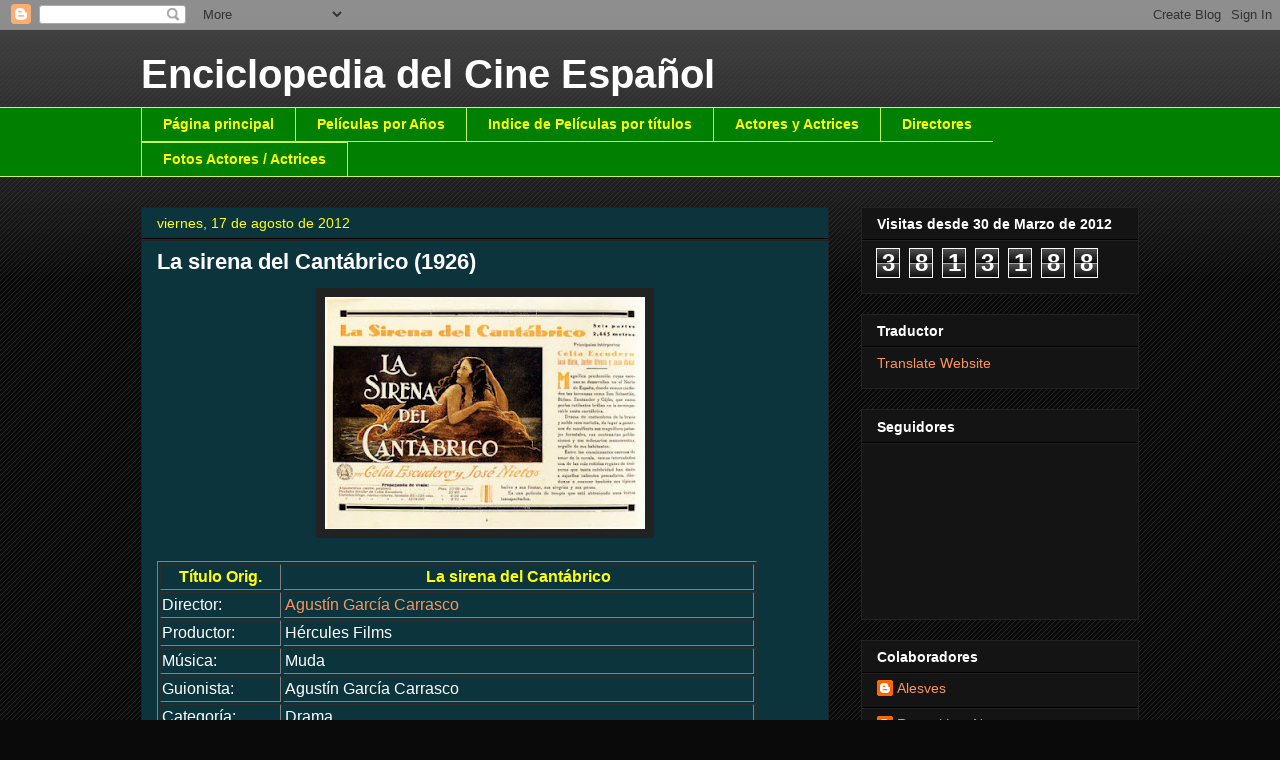

--- FILE ---
content_type: text/html; charset=UTF-8
request_url: https://enciclopediacineespa-fernando.blogspot.com/b/stats?style=BLACK_TRANSPARENT&timeRange=ALL_TIME&token=APq4FmCQdRUS8R9PjjzJdwBj0IfPqK5EStl9Usigpx9fzxCsTpM3vCLOhEcJBFFt8xe-gLQ_kHJfwRI5M-ePSrL2B4iCrkSQ1A
body_size: -8
content:
{"total":3813188,"sparklineOptions":{"backgroundColor":{"fillOpacity":0.1,"fill":"#000000"},"series":[{"areaOpacity":0.3,"color":"#202020"}]},"sparklineData":[[0,40],[1,44],[2,38],[3,35],[4,21],[5,28],[6,17],[7,43],[8,31],[9,25],[10,30],[11,16],[12,18],[13,35],[14,31],[15,62],[16,37],[17,28],[18,26],[19,29],[20,49],[21,99],[22,85],[23,47],[24,62],[25,66],[26,34],[27,32],[28,99],[29,21]],"nextTickMs":100000}